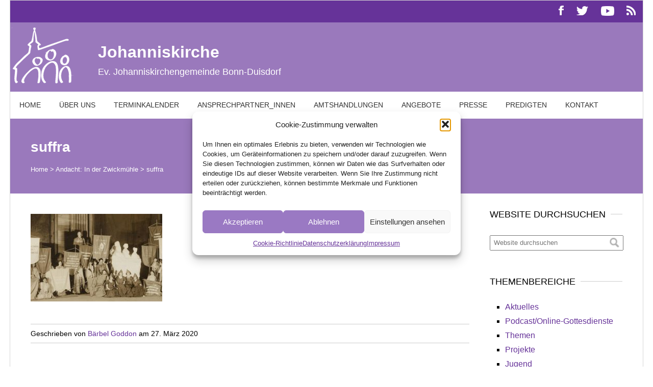

--- FILE ---
content_type: text/html; charset=UTF-8
request_url: https://www.johanniskirche.de/andacht-in-der-zwickmuehle/suffra/
body_size: 15200
content:
<!DOCTYPE html>
<html lang="de">
<head>
<meta charset="utf-8" />
<title>suffra - Ev. Johanniskirche Bonn-Duisdorf</title>
<meta name="viewport" content="width=device-width, minimum-scale=1.0, maximum-scale=1.0" />
<!--[if lt IE 9]>
<script src="https://www.johanniskirche.de/wp-content/themes/johanniskirche/js/ie8-html5.js"></script>
<script> noCycle = true; </script>
<![endif]-->
<meta name='robots' content='index, follow, max-image-preview:large, max-snippet:-1, max-video-preview:-1' />

	<!-- This site is optimized with the Yoast SEO plugin v26.7 - https://yoast.com/wordpress/plugins/seo/ -->
	<link rel="canonical" href="https://www.johanniskirche.de/andacht-in-der-zwickmuehle/suffra/" />
	<meta property="og:locale" content="de_DE" />
	<meta property="og:type" content="article" />
	<meta property="og:title" content="suffra - Ev. Johanniskirche Bonn-Duisdorf" />
	<meta property="og:url" content="https://www.johanniskirche.de/andacht-in-der-zwickmuehle/suffra/" />
	<meta property="og:site_name" content="Ev. Johanniskirche Bonn-Duisdorf" />
	<meta property="og:image" content="https://www.johanniskirche.de/andacht-in-der-zwickmuehle/suffra" />
	<meta property="og:image:width" content="300" />
	<meta property="og:image:height" content="200" />
	<meta property="og:image:type" content="image/jpeg" />
	<script type="application/ld+json" class="yoast-schema-graph">{"@context":"https://schema.org","@graph":[{"@type":"WebPage","@id":"https://www.johanniskirche.de/andacht-in-der-zwickmuehle/suffra/","url":"https://www.johanniskirche.de/andacht-in-der-zwickmuehle/suffra/","name":"suffra - Ev. Johanniskirche Bonn-Duisdorf","isPartOf":{"@id":"https://www.johanniskirche.de/#website"},"primaryImageOfPage":{"@id":"https://www.johanniskirche.de/andacht-in-der-zwickmuehle/suffra/#primaryimage"},"image":{"@id":"https://www.johanniskirche.de/andacht-in-der-zwickmuehle/suffra/#primaryimage"},"thumbnailUrl":"https://www.johanniskirche.de/wp-content/uploads/2020/03/suffra.jpg","datePublished":"2020-03-27T12:28:20+00:00","breadcrumb":{"@id":"https://www.johanniskirche.de/andacht-in-der-zwickmuehle/suffra/#breadcrumb"},"inLanguage":"de","potentialAction":[{"@type":"ReadAction","target":["https://www.johanniskirche.de/andacht-in-der-zwickmuehle/suffra/"]}]},{"@type":"ImageObject","inLanguage":"de","@id":"https://www.johanniskirche.de/andacht-in-der-zwickmuehle/suffra/#primaryimage","url":"https://www.johanniskirche.de/wp-content/uploads/2020/03/suffra.jpg","contentUrl":"https://www.johanniskirche.de/wp-content/uploads/2020/03/suffra.jpg","width":300,"height":200},{"@type":"BreadcrumbList","@id":"https://www.johanniskirche.de/andacht-in-der-zwickmuehle/suffra/#breadcrumb","itemListElement":[{"@type":"ListItem","position":1,"name":"Home","item":"https://www.johanniskirche.de/"},{"@type":"ListItem","position":2,"name":"Andacht: In der Zwickmühle","item":"https://www.johanniskirche.de/andacht-in-der-zwickmuehle/"},{"@type":"ListItem","position":3,"name":"suffra"}]},{"@type":"WebSite","@id":"https://www.johanniskirche.de/#website","url":"https://www.johanniskirche.de/","name":"Ev. Johanniskirche Bonn-Duisdorf","description":"Ev. Johanniskirchengemeinde Bonn-Duisdorf","potentialAction":[{"@type":"SearchAction","target":{"@type":"EntryPoint","urlTemplate":"https://www.johanniskirche.de/?s={search_term_string}"},"query-input":{"@type":"PropertyValueSpecification","valueRequired":true,"valueName":"search_term_string"}}],"inLanguage":"de"}]}</script>
	<!-- / Yoast SEO plugin. -->


<link rel='dns-prefetch' href='//stats.wp.com' />
<link rel='dns-prefetch' href='//v0.wordpress.com' />
<link rel="alternate" type="application/rss+xml" title="Ev.  Johanniskirche Bonn-Duisdorf &raquo; suffra-Kommentar-Feed" href="https://www.johanniskirche.de/andacht-in-der-zwickmuehle/suffra/feed/" />
<link rel="alternate" title="oEmbed (JSON)" type="application/json+oembed" href="https://www.johanniskirche.de/wp-json/oembed/1.0/embed?url=https%3A%2F%2Fwww.johanniskirche.de%2Fandacht-in-der-zwickmuehle%2Fsuffra%2F" />
<link rel="alternate" title="oEmbed (XML)" type="text/xml+oembed" href="https://www.johanniskirche.de/wp-json/oembed/1.0/embed?url=https%3A%2F%2Fwww.johanniskirche.de%2Fandacht-in-der-zwickmuehle%2Fsuffra%2F&#038;format=xml" />
<style id='wp-img-auto-sizes-contain-inline-css' type='text/css'>
img:is([sizes=auto i],[sizes^="auto," i]){contain-intrinsic-size:3000px 1500px}
/*# sourceURL=wp-img-auto-sizes-contain-inline-css */
</style>
<style id='wp-emoji-styles-inline-css' type='text/css'>

	img.wp-smiley, img.emoji {
		display: inline !important;
		border: none !important;
		box-shadow: none !important;
		height: 1em !important;
		width: 1em !important;
		margin: 0 0.07em !important;
		vertical-align: -0.1em !important;
		background: none !important;
		padding: 0 !important;
	}
/*# sourceURL=wp-emoji-styles-inline-css */
</style>
<style id='wp-block-library-inline-css' type='text/css'>
:root{--wp-block-synced-color:#7a00df;--wp-block-synced-color--rgb:122,0,223;--wp-bound-block-color:var(--wp-block-synced-color);--wp-editor-canvas-background:#ddd;--wp-admin-theme-color:#007cba;--wp-admin-theme-color--rgb:0,124,186;--wp-admin-theme-color-darker-10:#006ba1;--wp-admin-theme-color-darker-10--rgb:0,107,160.5;--wp-admin-theme-color-darker-20:#005a87;--wp-admin-theme-color-darker-20--rgb:0,90,135;--wp-admin-border-width-focus:2px}@media (min-resolution:192dpi){:root{--wp-admin-border-width-focus:1.5px}}.wp-element-button{cursor:pointer}:root .has-very-light-gray-background-color{background-color:#eee}:root .has-very-dark-gray-background-color{background-color:#313131}:root .has-very-light-gray-color{color:#eee}:root .has-very-dark-gray-color{color:#313131}:root .has-vivid-green-cyan-to-vivid-cyan-blue-gradient-background{background:linear-gradient(135deg,#00d084,#0693e3)}:root .has-purple-crush-gradient-background{background:linear-gradient(135deg,#34e2e4,#4721fb 50%,#ab1dfe)}:root .has-hazy-dawn-gradient-background{background:linear-gradient(135deg,#faaca8,#dad0ec)}:root .has-subdued-olive-gradient-background{background:linear-gradient(135deg,#fafae1,#67a671)}:root .has-atomic-cream-gradient-background{background:linear-gradient(135deg,#fdd79a,#004a59)}:root .has-nightshade-gradient-background{background:linear-gradient(135deg,#330968,#31cdcf)}:root .has-midnight-gradient-background{background:linear-gradient(135deg,#020381,#2874fc)}:root{--wp--preset--font-size--normal:16px;--wp--preset--font-size--huge:42px}.has-regular-font-size{font-size:1em}.has-larger-font-size{font-size:2.625em}.has-normal-font-size{font-size:var(--wp--preset--font-size--normal)}.has-huge-font-size{font-size:var(--wp--preset--font-size--huge)}.has-text-align-center{text-align:center}.has-text-align-left{text-align:left}.has-text-align-right{text-align:right}.has-fit-text{white-space:nowrap!important}#end-resizable-editor-section{display:none}.aligncenter{clear:both}.items-justified-left{justify-content:flex-start}.items-justified-center{justify-content:center}.items-justified-right{justify-content:flex-end}.items-justified-space-between{justify-content:space-between}.screen-reader-text{border:0;clip-path:inset(50%);height:1px;margin:-1px;overflow:hidden;padding:0;position:absolute;width:1px;word-wrap:normal!important}.screen-reader-text:focus{background-color:#ddd;clip-path:none;color:#444;display:block;font-size:1em;height:auto;left:5px;line-height:normal;padding:15px 23px 14px;text-decoration:none;top:5px;width:auto;z-index:100000}html :where(.has-border-color){border-style:solid}html :where([style*=border-top-color]){border-top-style:solid}html :where([style*=border-right-color]){border-right-style:solid}html :where([style*=border-bottom-color]){border-bottom-style:solid}html :where([style*=border-left-color]){border-left-style:solid}html :where([style*=border-width]){border-style:solid}html :where([style*=border-top-width]){border-top-style:solid}html :where([style*=border-right-width]){border-right-style:solid}html :where([style*=border-bottom-width]){border-bottom-style:solid}html :where([style*=border-left-width]){border-left-style:solid}html :where(img[class*=wp-image-]){height:auto;max-width:100%}:where(figure){margin:0 0 1em}html :where(.is-position-sticky){--wp-admin--admin-bar--position-offset:var(--wp-admin--admin-bar--height,0px)}@media screen and (max-width:600px){html :where(.is-position-sticky){--wp-admin--admin-bar--position-offset:0px}}

/*# sourceURL=wp-block-library-inline-css */
</style><style id='global-styles-inline-css' type='text/css'>
:root{--wp--preset--aspect-ratio--square: 1;--wp--preset--aspect-ratio--4-3: 4/3;--wp--preset--aspect-ratio--3-4: 3/4;--wp--preset--aspect-ratio--3-2: 3/2;--wp--preset--aspect-ratio--2-3: 2/3;--wp--preset--aspect-ratio--16-9: 16/9;--wp--preset--aspect-ratio--9-16: 9/16;--wp--preset--color--black: #000000;--wp--preset--color--cyan-bluish-gray: #abb8c3;--wp--preset--color--white: #ffffff;--wp--preset--color--pale-pink: #f78da7;--wp--preset--color--vivid-red: #cf2e2e;--wp--preset--color--luminous-vivid-orange: #ff6900;--wp--preset--color--luminous-vivid-amber: #fcb900;--wp--preset--color--light-green-cyan: #7bdcb5;--wp--preset--color--vivid-green-cyan: #00d084;--wp--preset--color--pale-cyan-blue: #8ed1fc;--wp--preset--color--vivid-cyan-blue: #0693e3;--wp--preset--color--vivid-purple: #9b51e0;--wp--preset--gradient--vivid-cyan-blue-to-vivid-purple: linear-gradient(135deg,rgb(6,147,227) 0%,rgb(155,81,224) 100%);--wp--preset--gradient--light-green-cyan-to-vivid-green-cyan: linear-gradient(135deg,rgb(122,220,180) 0%,rgb(0,208,130) 100%);--wp--preset--gradient--luminous-vivid-amber-to-luminous-vivid-orange: linear-gradient(135deg,rgb(252,185,0) 0%,rgb(255,105,0) 100%);--wp--preset--gradient--luminous-vivid-orange-to-vivid-red: linear-gradient(135deg,rgb(255,105,0) 0%,rgb(207,46,46) 100%);--wp--preset--gradient--very-light-gray-to-cyan-bluish-gray: linear-gradient(135deg,rgb(238,238,238) 0%,rgb(169,184,195) 100%);--wp--preset--gradient--cool-to-warm-spectrum: linear-gradient(135deg,rgb(74,234,220) 0%,rgb(151,120,209) 20%,rgb(207,42,186) 40%,rgb(238,44,130) 60%,rgb(251,105,98) 80%,rgb(254,248,76) 100%);--wp--preset--gradient--blush-light-purple: linear-gradient(135deg,rgb(255,206,236) 0%,rgb(152,150,240) 100%);--wp--preset--gradient--blush-bordeaux: linear-gradient(135deg,rgb(254,205,165) 0%,rgb(254,45,45) 50%,rgb(107,0,62) 100%);--wp--preset--gradient--luminous-dusk: linear-gradient(135deg,rgb(255,203,112) 0%,rgb(199,81,192) 50%,rgb(65,88,208) 100%);--wp--preset--gradient--pale-ocean: linear-gradient(135deg,rgb(255,245,203) 0%,rgb(182,227,212) 50%,rgb(51,167,181) 100%);--wp--preset--gradient--electric-grass: linear-gradient(135deg,rgb(202,248,128) 0%,rgb(113,206,126) 100%);--wp--preset--gradient--midnight: linear-gradient(135deg,rgb(2,3,129) 0%,rgb(40,116,252) 100%);--wp--preset--font-size--small: 13px;--wp--preset--font-size--medium: 20px;--wp--preset--font-size--large: 36px;--wp--preset--font-size--x-large: 42px;--wp--preset--spacing--20: 0.44rem;--wp--preset--spacing--30: 0.67rem;--wp--preset--spacing--40: 1rem;--wp--preset--spacing--50: 1.5rem;--wp--preset--spacing--60: 2.25rem;--wp--preset--spacing--70: 3.38rem;--wp--preset--spacing--80: 5.06rem;--wp--preset--shadow--natural: 6px 6px 9px rgba(0, 0, 0, 0.2);--wp--preset--shadow--deep: 12px 12px 50px rgba(0, 0, 0, 0.4);--wp--preset--shadow--sharp: 6px 6px 0px rgba(0, 0, 0, 0.2);--wp--preset--shadow--outlined: 6px 6px 0px -3px rgb(255, 255, 255), 6px 6px rgb(0, 0, 0);--wp--preset--shadow--crisp: 6px 6px 0px rgb(0, 0, 0);}:where(.is-layout-flex){gap: 0.5em;}:where(.is-layout-grid){gap: 0.5em;}body .is-layout-flex{display: flex;}.is-layout-flex{flex-wrap: wrap;align-items: center;}.is-layout-flex > :is(*, div){margin: 0;}body .is-layout-grid{display: grid;}.is-layout-grid > :is(*, div){margin: 0;}:where(.wp-block-columns.is-layout-flex){gap: 2em;}:where(.wp-block-columns.is-layout-grid){gap: 2em;}:where(.wp-block-post-template.is-layout-flex){gap: 1.25em;}:where(.wp-block-post-template.is-layout-grid){gap: 1.25em;}.has-black-color{color: var(--wp--preset--color--black) !important;}.has-cyan-bluish-gray-color{color: var(--wp--preset--color--cyan-bluish-gray) !important;}.has-white-color{color: var(--wp--preset--color--white) !important;}.has-pale-pink-color{color: var(--wp--preset--color--pale-pink) !important;}.has-vivid-red-color{color: var(--wp--preset--color--vivid-red) !important;}.has-luminous-vivid-orange-color{color: var(--wp--preset--color--luminous-vivid-orange) !important;}.has-luminous-vivid-amber-color{color: var(--wp--preset--color--luminous-vivid-amber) !important;}.has-light-green-cyan-color{color: var(--wp--preset--color--light-green-cyan) !important;}.has-vivid-green-cyan-color{color: var(--wp--preset--color--vivid-green-cyan) !important;}.has-pale-cyan-blue-color{color: var(--wp--preset--color--pale-cyan-blue) !important;}.has-vivid-cyan-blue-color{color: var(--wp--preset--color--vivid-cyan-blue) !important;}.has-vivid-purple-color{color: var(--wp--preset--color--vivid-purple) !important;}.has-black-background-color{background-color: var(--wp--preset--color--black) !important;}.has-cyan-bluish-gray-background-color{background-color: var(--wp--preset--color--cyan-bluish-gray) !important;}.has-white-background-color{background-color: var(--wp--preset--color--white) !important;}.has-pale-pink-background-color{background-color: var(--wp--preset--color--pale-pink) !important;}.has-vivid-red-background-color{background-color: var(--wp--preset--color--vivid-red) !important;}.has-luminous-vivid-orange-background-color{background-color: var(--wp--preset--color--luminous-vivid-orange) !important;}.has-luminous-vivid-amber-background-color{background-color: var(--wp--preset--color--luminous-vivid-amber) !important;}.has-light-green-cyan-background-color{background-color: var(--wp--preset--color--light-green-cyan) !important;}.has-vivid-green-cyan-background-color{background-color: var(--wp--preset--color--vivid-green-cyan) !important;}.has-pale-cyan-blue-background-color{background-color: var(--wp--preset--color--pale-cyan-blue) !important;}.has-vivid-cyan-blue-background-color{background-color: var(--wp--preset--color--vivid-cyan-blue) !important;}.has-vivid-purple-background-color{background-color: var(--wp--preset--color--vivid-purple) !important;}.has-black-border-color{border-color: var(--wp--preset--color--black) !important;}.has-cyan-bluish-gray-border-color{border-color: var(--wp--preset--color--cyan-bluish-gray) !important;}.has-white-border-color{border-color: var(--wp--preset--color--white) !important;}.has-pale-pink-border-color{border-color: var(--wp--preset--color--pale-pink) !important;}.has-vivid-red-border-color{border-color: var(--wp--preset--color--vivid-red) !important;}.has-luminous-vivid-orange-border-color{border-color: var(--wp--preset--color--luminous-vivid-orange) !important;}.has-luminous-vivid-amber-border-color{border-color: var(--wp--preset--color--luminous-vivid-amber) !important;}.has-light-green-cyan-border-color{border-color: var(--wp--preset--color--light-green-cyan) !important;}.has-vivid-green-cyan-border-color{border-color: var(--wp--preset--color--vivid-green-cyan) !important;}.has-pale-cyan-blue-border-color{border-color: var(--wp--preset--color--pale-cyan-blue) !important;}.has-vivid-cyan-blue-border-color{border-color: var(--wp--preset--color--vivid-cyan-blue) !important;}.has-vivid-purple-border-color{border-color: var(--wp--preset--color--vivid-purple) !important;}.has-vivid-cyan-blue-to-vivid-purple-gradient-background{background: var(--wp--preset--gradient--vivid-cyan-blue-to-vivid-purple) !important;}.has-light-green-cyan-to-vivid-green-cyan-gradient-background{background: var(--wp--preset--gradient--light-green-cyan-to-vivid-green-cyan) !important;}.has-luminous-vivid-amber-to-luminous-vivid-orange-gradient-background{background: var(--wp--preset--gradient--luminous-vivid-amber-to-luminous-vivid-orange) !important;}.has-luminous-vivid-orange-to-vivid-red-gradient-background{background: var(--wp--preset--gradient--luminous-vivid-orange-to-vivid-red) !important;}.has-very-light-gray-to-cyan-bluish-gray-gradient-background{background: var(--wp--preset--gradient--very-light-gray-to-cyan-bluish-gray) !important;}.has-cool-to-warm-spectrum-gradient-background{background: var(--wp--preset--gradient--cool-to-warm-spectrum) !important;}.has-blush-light-purple-gradient-background{background: var(--wp--preset--gradient--blush-light-purple) !important;}.has-blush-bordeaux-gradient-background{background: var(--wp--preset--gradient--blush-bordeaux) !important;}.has-luminous-dusk-gradient-background{background: var(--wp--preset--gradient--luminous-dusk) !important;}.has-pale-ocean-gradient-background{background: var(--wp--preset--gradient--pale-ocean) !important;}.has-electric-grass-gradient-background{background: var(--wp--preset--gradient--electric-grass) !important;}.has-midnight-gradient-background{background: var(--wp--preset--gradient--midnight) !important;}.has-small-font-size{font-size: var(--wp--preset--font-size--small) !important;}.has-medium-font-size{font-size: var(--wp--preset--font-size--medium) !important;}.has-large-font-size{font-size: var(--wp--preset--font-size--large) !important;}.has-x-large-font-size{font-size: var(--wp--preset--font-size--x-large) !important;}
/*# sourceURL=global-styles-inline-css */
</style>

<style id='classic-theme-styles-inline-css' type='text/css'>
/*! This file is auto-generated */
.wp-block-button__link{color:#fff;background-color:#32373c;border-radius:9999px;box-shadow:none;text-decoration:none;padding:calc(.667em + 2px) calc(1.333em + 2px);font-size:1.125em}.wp-block-file__button{background:#32373c;color:#fff;text-decoration:none}
/*# sourceURL=/wp-includes/css/classic-themes.min.css */
</style>
<link rel='stylesheet' id='contact-form-7-css' href='https://www.johanniskirche.de/wp-content/plugins/contact-form-7/includes/css/styles.css?ver=6.1.4' type='text/css' media='all' />
<link rel='stylesheet' id='cmplz-general-css' href='https://www.johanniskirche.de/wp-content/plugins/complianz-gdpr/assets/css/cookieblocker.min.css?ver=1765904158' type='text/css' media='all' />
<link rel='stylesheet' id='tablepress-default-css' href='https://www.johanniskirche.de/wp-content/plugins/tablepress/css/build/default.css?ver=3.2.6' type='text/css' media='all' />
<link rel='stylesheet' id='HHL_StyleSheets-css' href='https://www.johanniskirche.de/wp-content/plugins/herrnhuter-losung-widget-master/css/styles.css?ver=6.9' type='text/css' media='all' />
<script type="text/javascript" src="https://www.johanniskirche.de/wp-includes/js/jquery/jquery.min.js?ver=3.7.1" id="jquery-core-js"></script>
<script type="text/javascript" src="https://www.johanniskirche.de/wp-includes/js/jquery/jquery-migrate.min.js?ver=3.4.1" id="jquery-migrate-js"></script>
<link rel="https://api.w.org/" href="https://www.johanniskirche.de/wp-json/" /><link rel="alternate" title="JSON" type="application/json" href="https://www.johanniskirche.de/wp-json/wp/v2/media/3693" /><link rel="EditURI" type="application/rsd+xml" title="RSD" href="https://www.johanniskirche.de/xmlrpc.php?rsd" />
<meta name="generator" content="WordPress 6.9" />
<link rel='shortlink' href='https://wp.me/a5QUuR-Xz' />
	<style>img#wpstats{display:none}</style>
					<style>.cmplz-hidden {
					display: none !important;
				}</style>		<style type="text/css" id="wp-custom-css">
			/*
Benutzerdefinierten CSS!
*/
#copyright {
	float: left;
	font-size: 12px;
	margin-bottom: 0;
}

#copyright a {
	color: #fff;
	text-decoration: none;
}

#copyright a:hover {
	color: #fff;
	text-decoration: underline;
}

#sidebar a {
	color: #663399;
	text-decoration: none;
}

#content h4 {
	color: #639;
	font-size: 18px;
	font-weight: normal;
	margin-bottom: 10px;
}

.tablepress tfoot th, .tablepress thead th {
	background-color: #CFB9DA;
	font-weight: 500;
	vertical-align: middle;
}


.tablepress td, .tablepress th {
	float: none !important;
	font-size: 13px;
	padding: 8px;
	text-align: left;
}

#content article ol {
	list-style-position: none;
	list-style-type: decimal;
}

#content .teaser h4 {
	font-size: 16px;
	letter-spacing: 0;
	margin-bottom: 15px;
}

#content article ul ul {
	list-style-type: circle;
	padding: 5px 0 5px 30px;
}

li span::before {
	color: #639;
	/*font-family: "ElegantIcons";*/
	font-size: 18px;
	margin-right: 10px;
	vertical-align: middle;
}

.wp-caption-text {
	font-size: 12px;
	font-style: italic;
	line-height: 1.5;
	padding: 10px 5px 5px 0;
}

/*
Beginn Gemeindebrief!
*/
div.gemeindebrief {
	overflow: auto;
}

div.gemeindebrief > div {
	border: 1px solid #ccc;
	float: left;
	height: 300px;
	margin-bottom: 20px;
	margin-left: 40px;
	width: 258px;
}

div.gemeindebrief .image {
	background-color: #ccc;
	border-bottom: 1px solid #ccc;
	height: 258px;
	width: 258px;
}

div.gemeindebrief .text {
	font-size: 13px;
	padding: 10px;
}

@media (min-width:940px) {
	div.gemeindebrief > div:first-child {
		margin-left: 0;
	}
}

@media (min-width:600px) and (max-width:939px) {
	div.gemeindebrief > div:nth-child(2n-1) {
		margin-left: 0;
	}
}

@media (max-width:599px) {
	div.gemeindebrief > div {
		margin-left: 0;
	}
}

/*
Ende Gemeindebrief!
*/
@media (min-width:1240px) {
	#caldera_form_1 {
		width: 845px;
	}
}

@media (min-width:940px) and (max-width:1239px) {
	#caldera_form_1 {
		width: 845px;
	}
}
	
@media (min-width:600px) {
	#caldera_form_1 {
		width: 550px;
	}
}
	
@media (max-width:599px) {
	#caldera_form_1 {
		width: 250px;
	}
}

.table-oefh td {
	font-size: 16px;
}
.table-oefh tbody td {
	border-top: none;
}
.table-oefh tbody td:first-child {
	border-top: none;
	width: 192px;
}

/* contact form 7 */

.wpcf7-form input {
	padding: 0.3em 0.6em;
	max-width: calc(100% - 2em);
}
.wpcf7-form textarea {
	padding: 0.3em 0.6em;
	width: 40em;
	max-width: calc(100% - 2em);
}

/* Termine */

body #content article {
	overflow-x: hidden;
}
		</style>
		<link rel="stylesheet" href="https://www.johanniskirche.de/wp-content/themes/johanniskirche/style.css?v=2" />
<link rel="stylesheet" href="https://www.johanniskirche.de/wp-content/themes/johanniskirche/css/font-style.css" />
<script src="https://www.johanniskirche.de/wp-content/themes/johanniskirche/js/main.js"></script>
<link rel="stylesheet" href="https://www.johanniskirche.de/wp-content/themes/johanniskirche/css/single.css" />
<link rel="apple-touch-icon" sizes="57x57" href="/apple-touch-icon-57x57.png">
<link rel="apple-touch-icon" sizes="60x60" href="/apple-touch-icon-60x60.png">
<link rel="apple-touch-icon" sizes="72x72" href="/apple-touch-icon-72x72.png">
<link rel="apple-touch-icon" sizes="76x76" href="/apple-touch-icon-76x76.png">
<link rel="apple-touch-icon" sizes="114x114" href="/apple-touch-icon-114x114.png">
<link rel="apple-touch-icon" sizes="120x120" href="/apple-touch-icon-120x120.png">
<link rel="apple-touch-icon" sizes="144x144" href="/apple-touch-icon-144x144.png">
<link rel="apple-touch-icon" sizes="152x152" href="/apple-touch-icon-152x152.png">
<link rel="apple-touch-icon" sizes="180x180" href="/apple-touch-icon-180x180.png">
<link rel="icon" type="image/png" href="/favicon-32x32.png" sizes="32x32">
<link rel="icon" type="image/png" href="/android-chrome-192x192.png" sizes="192x192">
<link rel="icon" type="image/png" href="/favicon-96x96.png" sizes="96x96">
<link rel="icon" type="image/png" href="/favicon-16x16.png" sizes="16x16">
<link rel="manifest" href="/manifest.json">
<meta name="msapplication-TileColor" content="#da532c">
<meta name="msapplication-TileImage" content="/mstile-144x144.png">
<meta name="theme-color" content="#ffffff">
<link rel='stylesheet' id='mailpoet_public-css' href='https://www.johanniskirche.de/wp-content/plugins/mailpoet/assets/dist/css/mailpoet-public.b1f0906e.css?ver=6.9' type='text/css' media='all' />
</head>
<body>
<div id="wrapper">
    <header>
    <div id="header-top">
        <div id="social-media">
            <a title="Johanniskirche auf Facebook" href="https://www.facebook.com/Johanniskirche"><img src="https://www.johanniskirche.de/wp-content/themes/johanniskirche/images/facebook.png" alt="Facebook" /></a>
            <a title="Johanniskirche bei Twitter" href="https://twitter.com/Joki_Bonn"><img src="https://www.johanniskirche.de/wp-content/themes/johanniskirche/images/twitter.png" alt="Twitter" /></a>
            <a title="Johanniskirche bei Youtube" href="https://www.youtube.com/channel/UCVVkRfUMrESg9U2PyT5bt2w"><img src="https://www.johanniskirche.de/wp-content/themes/johanniskirche/images/google-plus.png" alt="Youtube" /></a>
		  <a title="RSS Feed der Johanniskirche" href="/feed/"><img src="https://www.johanniskirche.de/wp-content/themes/johanniskirche/images/rss.png" alt="RSS" /></a>
        </div>
    </div>
    <div id="header-main">
        <div id="logo">
		  <a title="Johanniskirche" href="https://johanniskirche.de/"><img src="https://www.johanniskirche.de/wp-content/themes/johanniskirche/images/logo.png" alt="Johanniskirche" /></a>
        </div>
        <div id="title">
        <h1>Johanniskirche</h1>
        <h2>Ev. Johanniskirchengemeinde Bonn-Duisdorf</h2>
        </div>
        <!-- <div id="donate">
            <a href="#">Online Spende</a>
        </div> -->
    </div>
    <nav id="top-menu">
        <div id="toggle-top-menu">
            <span>Menü</span>
            <img src="https://www.johanniskirche.de/wp-content/themes/johanniskirche/images/menu-closed.png" alt="" />
        </div>
        <div class="menu-top-menu-container"><ul id="menu-top-menu" class="menu"><li id="menu-item-261" class="menu-item menu-item-type-custom menu-item-object-custom menu-item-261"><a href="/">Home</a></li>
<li id="menu-item-695" class="menu-item menu-item-type-custom menu-item-object-custom menu-item-has-children menu-item-695"><a href="#">Über uns</a>
<ul class="sub-menu">
	<li id="menu-item-44" class="menu-item menu-item-type-post_type menu-item-object-page menu-item-44"><a href="https://www.johanniskirche.de/geschichte-der-johanniskirche/">Geschichte der Johanniskirche</a></li>
	<li id="menu-item-302" class="menu-item menu-item-type-custom menu-item-object-custom menu-item-has-children menu-item-302"><a href="#">Fördervereine</a>
	<ul class="sub-menu">
		<li id="menu-item-304" class="menu-item menu-item-type-post_type menu-item-object-page menu-item-304"><a href="https://www.johanniskirche.de/joki-foerderverein/">Joki-Förderverein</a></li>
		<li id="menu-item-303" class="menu-item menu-item-type-post_type menu-item-object-page menu-item-303"><a href="https://www.johanniskirche.de/kirchbauverein-evangelische-johanniskirche-bonn-duisdorf-e-v/">Kirchbauverein</a></li>
	</ul>
</li>
	<li id="menu-item-51" class="menu-item menu-item-type-post_type menu-item-object-page menu-item-51"><a href="https://www.johanniskirche.de/haushalt/">Haushalt</a></li>
</ul>
</li>
<li id="menu-item-56" class="menu-item menu-item-type-custom menu-item-object-custom menu-item-has-children menu-item-56"><a href="#">Terminkalender</a>
<ul class="sub-menu">
	<li id="menu-item-57" class="menu-item menu-item-type-post_type menu-item-object-page menu-item-57"><a href="https://www.johanniskirche.de/alle-termine/">Alle Termine</a></li>
	<li id="menu-item-75" class="menu-item menu-item-type-post_type menu-item-object-page menu-item-75"><a href="https://www.johanniskirche.de/gottesdienste/">Gottesdienste</a></li>
	<li id="menu-item-74" class="menu-item menu-item-type-post_type menu-item-object-page menu-item-74"><a href="https://www.johanniskirche.de/gruppen-und-kreise/">Gruppen und Kreise</a></li>
	<li id="menu-item-73" class="menu-item menu-item-type-post_type menu-item-object-page menu-item-73"><a href="https://www.johanniskirche.de/konzerte-theater-musik/">Konzerte, Theater, Musik</a></li>
	<li id="menu-item-71" class="menu-item menu-item-type-post_type menu-item-object-page menu-item-71"><a href="https://www.johanniskirche.de/ausstellungen-kunst/">Ausstellungen, Kunst</a></li>
	<li id="menu-item-70" class="menu-item menu-item-type-post_type menu-item-object-page menu-item-70"><a href="https://www.johanniskirche.de/feste-und-feiern/">Feste und Feiern</a></li>
	<li id="menu-item-72" class="menu-item menu-item-type-post_type menu-item-object-page menu-item-72"><a href="https://www.johanniskirche.de/vortraege/">Vorträge</a></li>
</ul>
</li>
<li id="menu-item-79" class="menu-item menu-item-type-custom menu-item-object-custom menu-item-has-children menu-item-79"><a href="#">Ansprechpartner_innen</a>
<ul class="sub-menu">
	<li id="menu-item-85" class="menu-item menu-item-type-post_type menu-item-object-page menu-item-85"><a href="https://www.johanniskirche.de/gemeinde/">Gemeinde</a></li>
	<li id="menu-item-84" class="menu-item menu-item-type-post_type menu-item-object-page menu-item-84"><a href="https://www.johanniskirche.de/presbyterium/">Presbyterium</a></li>
	<li id="menu-item-83" class="menu-item menu-item-type-post_type menu-item-object-page menu-item-83"><a href="https://www.johanniskirche.de/schnelle-hilfen/">Schnelle Hilfen</a></li>
</ul>
</li>
<li id="menu-item-86" class="menu-item menu-item-type-custom menu-item-object-custom menu-item-has-children menu-item-86"><a href="#">Amtshandlungen</a>
<ul class="sub-menu">
	<li id="menu-item-101" class="menu-item menu-item-type-post_type menu-item-object-page menu-item-101"><a href="https://www.johanniskirche.de/taufe/">Taufe</a></li>
	<li id="menu-item-100" class="menu-item menu-item-type-post_type menu-item-object-page menu-item-100"><a href="https://www.johanniskirche.de/trauung/">Trauung</a></li>
	<li id="menu-item-98" class="menu-item menu-item-type-post_type menu-item-object-page menu-item-98"><a href="https://www.johanniskirche.de/konfirmation/">Konfirmation</a></li>
	<li id="menu-item-99" class="menu-item menu-item-type-post_type menu-item-object-page menu-item-99"><a href="https://www.johanniskirche.de/bestattung/">Bestattung</a></li>
</ul>
</li>
<li id="menu-item-87" class="menu-item menu-item-type-custom menu-item-object-custom menu-item-has-children menu-item-87"><a href="#">Angebote</a>
<ul class="sub-menu">
	<li id="menu-item-110" class="menu-item menu-item-type-post_type menu-item-object-page menu-item-110"><a href="https://www.johanniskirche.de/gruppen-und-kreise-2/">Gruppen und Kreise</a></li>
	<li id="menu-item-111" class="menu-item menu-item-type-post_type menu-item-object-page menu-item-111"><a href="https://www.johanniskirche.de/kirchenmusik/">Kirchenmusik</a></li>
	<li id="menu-item-113" class="menu-item menu-item-type-post_type menu-item-object-page menu-item-113"><a href="https://www.johanniskirche.de/joki-familienhaus/">Joki-Familienhaus</a></li>
	<li id="menu-item-112" class="menu-item menu-item-type-post_type menu-item-object-page menu-item-112"><a href="https://www.johanniskirche.de/jugend/" title="Jugend / Konfirmand_innen">Jugend</a></li>
	<li id="menu-item-682" class="menu-item menu-item-type-post_type menu-item-object-page menu-item-682"><a href="https://www.johanniskirche.de/evangelisch-werden/">Evangelisch werden</a></li>
</ul>
</li>
<li id="menu-item-88" class="menu-item menu-item-type-custom menu-item-object-custom menu-item-has-children menu-item-88"><a href="#">Presse</a>
<ul class="sub-menu">
	<li id="menu-item-131" class="menu-item menu-item-type-post_type menu-item-object-page menu-item-131"><a href="https://www.johanniskirche.de/pressemitteilungen/">Pressemitteilungen</a></li>
	<li id="menu-item-129" class="menu-item menu-item-type-post_type menu-item-object-page menu-item-129"><a href="https://www.johanniskirche.de/pressespiegel/">Pressespiegel</a></li>
</ul>
</li>
<li id="menu-item-89" class="menu-item menu-item-type-custom menu-item-object-custom menu-item-has-children menu-item-89"><a href="#">Predigten</a>
<ul class="sub-menu">
	<li id="menu-item-128" class="menu-item menu-item-type-post_type menu-item-object-page menu-item-128"><a href="https://www.johanniskirche.de/predigten/">Predigten</a></li>
	<li id="menu-item-127" class="menu-item menu-item-type-post_type menu-item-object-page menu-item-127"><a href="https://www.johanniskirche.de/predigt-und-kollektenplan/">Predigt- und Kollektenplan</a></li>
	<li id="menu-item-126" class="menu-item menu-item-type-post_type menu-item-object-page menu-item-126"><a href="https://www.johanniskirche.de/abendmahl/">Abendmahl</a></li>
</ul>
</li>
<li id="menu-item-21" class="menu-item menu-item-type-post_type menu-item-object-page menu-item-21"><a href="https://www.johanniskirche.de/kontakt/">Kontakt</a></li>
</ul></div>    </nav>
    </header>
    <div id="main">
        <header>
        <h1>suffra</h1>
        <p id="breadcrumbs"><span><span><a href="https://www.johanniskirche.de/">Home</a></span> &gt; <span><a href="https://www.johanniskirche.de/andacht-in-der-zwickmuehle/">Andacht: In der Zwickmühle</a></span> &gt; <span class="breadcrumb_last" aria-current="page">suffra</span></span></p>        </header>
        <div id="content">
                    <article>
                                <p class="attachment"><a href='https://www.johanniskirche.de/wp-content/uploads/2020/03/suffra.jpg'><img decoding="async" width="258" height="172" src="https://www.johanniskirche.de/wp-content/uploads/2020/03/suffra-258x172.jpg" class="attachment-medium size-medium" alt="" srcset="https://www.johanniskirche.de/wp-content/uploads/2020/03/suffra-258x172.jpg 258w, https://www.johanniskirche.de/wp-content/uploads/2020/03/suffra.jpg 300w" sizes="(max-width: 258px) 100vw, 258px" data-attachment-id="3693" data-permalink="https://www.johanniskirche.de/andacht-in-der-zwickmuehle/suffra/" data-orig-file="https://www.johanniskirche.de/wp-content/uploads/2020/03/suffra.jpg" data-orig-size="300,200" data-comments-opened="1" data-image-meta="{&quot;aperture&quot;:&quot;0&quot;,&quot;credit&quot;:&quot;&quot;,&quot;camera&quot;:&quot;&quot;,&quot;caption&quot;:&quot;&quot;,&quot;created_timestamp&quot;:&quot;0&quot;,&quot;copyright&quot;:&quot;&quot;,&quot;focal_length&quot;:&quot;0&quot;,&quot;iso&quot;:&quot;0&quot;,&quot;shutter_speed&quot;:&quot;0&quot;,&quot;title&quot;:&quot;&quot;,&quot;orientation&quot;:&quot;0&quot;}" data-image-title="suffra" data-image-description="" data-image-caption="" data-medium-file="https://www.johanniskirche.de/wp-content/uploads/2020/03/suffra-258x172.jpg" data-large-file="https://www.johanniskirche.de/wp-content/uploads/2020/03/suffra.jpg" /></a></p>
            </article>
            <p class="author-info">
Geschrieben von <a href="http://www.johanniskirche.de/" title="Website von Bärbel Goddon besuchen" rel="author external">Bärbel Goddon</a> am 27. März 2020</p>
<div id="comment-form">
	<div id="respond" class="comment-respond">
		<h3 id="reply-title" class="comment-reply-title">Einen Kommentar schreiben <small><a rel="nofollow" id="cancel-comment-reply-link" href="/andacht-in-der-zwickmuehle/suffra/#respond" style="display:none;">Antwort abbrechen</a></small></h3><p class="must-log-in">Sie müssen <a href="https://www.johanniskirche.de/wp-login.php?redirect_to=https%3A%2F%2Fwww.johanniskirche.de%2Fandacht-in-der-zwickmuehle%2Fsuffra%2F">angemeldet</a> sein, um einen Kommentar abzugeben.</p>	</div><!-- #respond -->
	</div>
<p id="no-comments">Keine Kommentare zum Thema</p>
 
                        </div><!-- #content -->
        <aside id="sidebar">
    <aside id="search-3" class="widget widget_search"><h3 class="widget-title">Website durchsuchen</h3><form action="/" method="get" id="search_form">
    <fieldset>
        <input type="text" name="s" id="search" value="" placeholder="Website durchsuchen" />
        <input type="image" alt="Search" src="https://www.johanniskirche.de/wp-content/themes/johanniskirche/images/loupe.png" />
    </fieldset>
</form>
</aside><aside id="custom_html-3" class="widget_text widget widget_custom_html"><h3 class="widget-title">Themenbereiche</h3><div class="textwidget custom-html-widget"><ul class="katmenue">
<li><a href="/category/aktuelles/">Aktuelles</a></li>
<!--<li><a href="/category/fastenfutter/">Fastenfutter</a></li> -->	
<!--<li><a href="/category/adventskalender/">Adventskalender</a></li> -->
<!--<li><a href="/category/corona-information/">Corona-Information</a></li>-->
<li><a href="/category/podcast/">Podcast/Online-Gottesdienste</a></li>
<li><a href="/category/themen/">Themen</a></li>
<li><a href="/projekte/">Projekte</a></li>
<li><a href="/category/jugend/">Jugend</a></li>
<li><a href="/category/gruener-hahn/">Grüner Hahn</a></li>
<li><a href="/category/kooperationsraum/">Kooperationsraum</a></li>
</ul></div></aside><aside id="losung-2" class="widget widget_losung"><h3 class="widget-title">Die Losung von heute</h3><!-- Losung Widget Version 1.7.5 --><p class="losung-text losung-losungstext">Kommt herzu, lasst uns dem HERRN frohlocken und jauchzen dem Hort unsres Heils!</p>
<p class="losung-versangabe">
	Psalm 95,1</p>
<p class="losung-text losung-lehrtext">Ja, alle Völker werden kommen und anbeten vor dir, denn deine Urteile sind offenbar geworden.</p>
<p class="losung-versangabe">
	Offenbarung 15,4</p>
		
		<!-- <p class="losung-copy">
		<a href="http://www.herrnhuter.de" target="_blank" title="Evangelische Br&uuml;der-Unit&auml;t">&copy; Evangelische Br&uuml;der-Unit&auml;t – Herrnhuter Br&uuml;dergemeine</a> <br>
		<a href="https://www.losungen.de" target="_blank" title="www.losungen.de">Weitere Informationen finden Sie hier</a>
		</p> -->
		
		</aside><aside id="media_image-4" class="widget widget_media_image"><h3 class="widget-title">Online Gottesdienste</h3><a href="https://www.youtube.com/channel/UCVVkRfUMrESg9U2PyT5bt2w"><img width="226" height="173" src="https://www.johanniskirche.de/wp-content/uploads/2020/12/Youtube_banner.png" class="image wp-image-4318  attachment-full size-full" alt="" style="max-width: 100%; height: auto;" decoding="async" loading="lazy" data-attachment-id="4318" data-permalink="https://www.johanniskirche.de/youtube_banner/" data-orig-file="https://www.johanniskirche.de/wp-content/uploads/2020/12/Youtube_banner.png" data-orig-size="226,173" data-comments-opened="0" data-image-meta="{&quot;aperture&quot;:&quot;0&quot;,&quot;credit&quot;:&quot;&quot;,&quot;camera&quot;:&quot;&quot;,&quot;caption&quot;:&quot;&quot;,&quot;created_timestamp&quot;:&quot;0&quot;,&quot;copyright&quot;:&quot;&quot;,&quot;focal_length&quot;:&quot;0&quot;,&quot;iso&quot;:&quot;0&quot;,&quot;shutter_speed&quot;:&quot;0&quot;,&quot;title&quot;:&quot;&quot;,&quot;orientation&quot;:&quot;0&quot;}" data-image-title="Youtube_banner" data-image-description="" data-image-caption="" data-medium-file="https://www.johanniskirche.de/wp-content/uploads/2020/12/Youtube_banner.png" data-large-file="https://www.johanniskirche.de/wp-content/uploads/2020/12/Youtube_banner.png" /></a></aside><aside id="media_image-2" class="widget widget_media_image"><h3 class="widget-title">Der grüne Hahn</h3><a href="https://www.johanniskirche.de/wir-haben-es-geschafft/"><img width="203" height="200" src="https://www.johanniskirche.de/wp-content/uploads/2020/12/dergrünehahn-203x200.jpg" class="image wp-image-4235  attachment-medium size-medium" alt="" style="max-width: 100%; height: auto;" decoding="async" loading="lazy" srcset="https://www.johanniskirche.de/wp-content/uploads/2020/12/dergrünehahn-203x200.jpg 203w, https://www.johanniskirche.de/wp-content/uploads/2020/12/dergrünehahn-45x45.jpg 45w, https://www.johanniskirche.de/wp-content/uploads/2020/12/dergrünehahn.jpg 226w" sizes="auto, (max-width: 203px) 100vw, 203px" data-attachment-id="4235" data-permalink="https://www.johanniskirche.de/dergruenehahn/" data-orig-file="https://www.johanniskirche.de/wp-content/uploads/2020/12/dergrünehahn.jpg" data-orig-size="226,223" data-comments-opened="0" data-image-meta="{&quot;aperture&quot;:&quot;0&quot;,&quot;credit&quot;:&quot;&quot;,&quot;camera&quot;:&quot;&quot;,&quot;caption&quot;:&quot;&quot;,&quot;created_timestamp&quot;:&quot;0&quot;,&quot;copyright&quot;:&quot;&quot;,&quot;focal_length&quot;:&quot;0&quot;,&quot;iso&quot;:&quot;0&quot;,&quot;shutter_speed&quot;:&quot;0&quot;,&quot;title&quot;:&quot;&quot;,&quot;orientation&quot;:&quot;0&quot;}" data-image-title="dergrünehahn" data-image-description="" data-image-caption="" data-medium-file="https://www.johanniskirche.de/wp-content/uploads/2020/12/dergrünehahn-203x200.jpg" data-large-file="https://www.johanniskirche.de/wp-content/uploads/2020/12/dergrünehahn.jpg" /></a></aside></aside>
    </div><!-- main -->
    <footer>
        <div id="footer-main">
                    <aside id="text-6" class="widget widget_text"><h3 class="widget-title">Kontakt</h3>			<div class="textwidget"><p>Evangelische Johanniskirchengemeinde Bonn-Duisdorf</p>
<p>ab 01.01.2026<br />
Ev. Kirchengemeinde im Bonner Westen<br />
Pfarrerin Dagmar Gruß<br />
Bahnhofstraße 65<br />
53123 Bonn<br />
Phone: +49 (228) 647293<br />
Fax : +49 (228) 647293<br />
Mail: d.gruss@bonn-evangelisch.de</p>
</div>
		</aside><aside id="custom_html-4" class="widget_text widget widget_custom_html"><h3 class="widget-title">Anfahrt</h3><div class="textwidget custom-html-widget"><div class="cmplz-placeholder-parent"><iframe data-placeholder-image="https://www.johanniskirche.de/wp-content/plugins/complianz-gdpr/assets/images/placeholders/google-maps-minimal-1280x920.jpg" data-category="marketing" data-service="google-maps" class="cmplz-placeholder-element cmplz-iframe cmplz-iframe-styles cmplz-no-video " data-cmplz-target="src" data-src-cmplz="https://www.google.com/maps/embed?pb=!1m14!1m8!1m3!1d2526.086520809906!2d7.0431479999999995!3d50.718334!3m2!1i1024!2i768!4f13.1!3m3!1m2!1s0x47bf1e00f846729b%3A0xbae611f4b18cbad4!2sEv.+Johanniskirchengemeinde+Bonn-Duisdorf+Joki-Jugendzentrum!5e0!3m2!1sde!2sde!4v1422386453345"  src="about:blank"  style="border:0" frameborder="0" height="180" width="240"></iframe></div></div></aside>      <aside id="mailpoet_form-2" class="widget widget_mailpoet_form">
  
      <h3 class="widget-title">Newsletter</h3>
  
  <div class="
    mailpoet_form_popup_overlay
      "></div>
  <div
    id="mailpoet_form_1"
    class="
      mailpoet_form
      mailpoet_form_widget
      mailpoet_form_position_
      mailpoet_form_animation_
    "
      >

    <style type="text/css">
     #mailpoet_form_1 .mailpoet_form {  }
#mailpoet_form_1 .mailpoet_spacer { margin: 0; height: 0 !important; }
#mailpoet_form_1 form { margin-bottom: 0; }
#mailpoet_form_1 p.mailpoet_form_paragraph { margin-bottom: 10px; }
#mailpoet_form_1 .mailpoet_column_with_background { padding: 10px; }
#mailpoet_form_1 .mailpoet_form_column:not(:first-child) { margin-left: 20px; }
#mailpoet_form_1 .mailpoet_paragraph { line-height: 20px; margin-bottom: 20px; }
#mailpoet_form_1 .mailpoet_segment_label, #mailpoet_form_1 .mailpoet_text_label, #mailpoet_form_1 .mailpoet_textarea_label, #mailpoet_form_1 .mailpoet_select_label, #mailpoet_form_1 .mailpoet_radio_label, #mailpoet_form_1 .mailpoet_checkbox_label, #mailpoet_form_1 .mailpoet_list_label, #mailpoet_form_1 .mailpoet_date_label { display: block; font-weight: normal; }
#mailpoet_form_1 .mailpoet_text, #mailpoet_form_1 .mailpoet_textarea, #mailpoet_form_1 .mailpoet_select, #mailpoet_form_1 .mailpoet_date_month, #mailpoet_form_1 .mailpoet_date_day, #mailpoet_form_1 .mailpoet_date_year, #mailpoet_form_1 .mailpoet_date { display: block; }
#mailpoet_form_1 .mailpoet_text, #mailpoet_form_1 .mailpoet_textarea { width: 200px; }
#mailpoet_form_1 .mailpoet_checkbox {  }
#mailpoet_form_1 .mailpoet_submit {  }
#mailpoet_form_1 .mailpoet_divider {  }
#mailpoet_form_1 .mailpoet_message {  }
#mailpoet_form_1 .mailpoet_message p { padding: .3em; background-color: #fff; text-align: left; }
#mailpoet_form_1 .mailpoet_form_loading { width: 30px; text-align: center; line-height: normal; }
#mailpoet_form_1 .mailpoet_form_loading > span { width: 5px; height: 5px; background-color: #5b5b5b; }#mailpoet_form_1{border-radius: 0px;color: #ffffff;text-align: left;}#mailpoet_form_1 form.mailpoet_form {padding: 0px;}#mailpoet_form_1{width: 100%;}#mailpoet_form_1 .mailpoet_message {margin: 0; padding: 0 20px;}
        #mailpoet_form_1 .mailpoet_validate_success {color: #00d084}
        #mailpoet_form_1 input.parsley-success {color: #00d084}
        #mailpoet_form_1 select.parsley-success {color: #00d084}
        #mailpoet_form_1 textarea.parsley-success {color: #00d084}
      
        #mailpoet_form_1 .mailpoet_validate_error {color: #cf2e2e}
        #mailpoet_form_1 input.parsley-error {color: #cf2e2e}
        #mailpoet_form_1 select.parsley-error {color: #cf2e2e}
        #mailpoet_form_1 textarea.textarea.parsley-error {color: #cf2e2e}
        #mailpoet_form_1 .parsley-errors-list {color: #cf2e2e}
        #mailpoet_form_1 .parsley-required {color: #cf2e2e}
        #mailpoet_form_1 .parsley-custom-error-message {color: #cf2e2e}
      #mailpoet_form_1 .mailpoet_paragraph.last {margin-bottom: 0} @media (max-width: 500px) {#mailpoet_form_1 {background-image: none;}} @media (min-width: 500px) {#mailpoet_form_1 .last .mailpoet_paragraph:last-child {margin-bottom: 0}}  @media (max-width: 500px) {#mailpoet_form_1 .mailpoet_form_column:last-child .mailpoet_paragraph:last-child {margin-bottom: 0}} 
    </style>

    <form
      target="_self"
      method="post"
      action="https://www.johanniskirche.de/wp-admin/admin-post.php?action=mailpoet_subscription_form"
      class="mailpoet_form mailpoet_form_form mailpoet_form_widget"
      novalidate
      data-delay=""
      data-exit-intent-enabled=""
      data-font-family=""
      data-cookie-expiration-time=""
    >
      <input type="hidden" name="data[form_id]" value="1" />
      <input type="hidden" name="token" value="23f4e8faeb" />
      <input type="hidden" name="api_version" value="v1" />
      <input type="hidden" name="endpoint" value="subscribers" />
      <input type="hidden" name="mailpoet_method" value="subscribe" />

      <label class="mailpoet_hp_email_label" style="display: none !important;">Bitte dieses Feld leer lassen<input type="email" name="data[email]"/></label><div class='mailpoet_spacer' style='height: 10px;'></div>
<p class="mailpoet_form_paragraph  mailpoet-has-font-size" style="text-align: left; color: #ffffff; font-size: 16px; line-height: 1.5">Hier können Sie bequem den Newsletter der Evangelischen Johanniskirchengemeinde Bonn-Duisdorf abonnieren.</p>
<div class="mailpoet_paragraph "><input type="email" autocomplete="email" class="mailpoet_text" id="form_email_1" name="data[form_field_MzBkMjRkODI4MTM3X2VtYWls]" title="Ihre E-Mail-Adresse" value="" style="width:100%;box-sizing:border-box;padding:5px;margin: 0 auto 0 0;font-family:&#039;Montserrat&#039;;font-size:16px;line-height:1.5;height:auto;" data-automation-id="form_email"  placeholder="Ihre E-Mail-Adresse *" aria-label="Ihre E-Mail-Adresse *" data-parsley-errors-container=".mailpoet_error_1rag0" data-parsley-required="true" required aria-required="true" data-parsley-minlength="6" data-parsley-maxlength="150" data-parsley-type-message="Dieser Wert sollte eine gültige E-Mail-Adresse sein." data-parsley-required-message="Dieses Feld ist erforderlich."/><span class="mailpoet_error_1rag0"></span></div>
<div class="mailpoet_paragraph "><input type="submit" class="mailpoet_submit" value="Anmelden!" data-automation-id="subscribe-submit-button" style="width:100%;box-sizing:border-box;padding:5px;margin: 0 auto 0 0;font-family:&#039;Montserrat&#039;;font-size:16px;line-height:1.5;height:auto;border-color:transparent;" /><span class="mailpoet_form_loading"><span class="mailpoet_bounce1"></span><span class="mailpoet_bounce2"></span><span class="mailpoet_bounce3"></span></span></div>

      <div class="mailpoet_message">
        <p class="mailpoet_validate_success"
                style="display:none;"
                >Prüfen Sie bitte Ihren Posteingang und den Spamordner, um Ihr Abonnement zu bestätigen. Vielen Dank.
        </p>
        <p class="mailpoet_validate_error"
                style="display:none;"
                >        </p>
      </div>
    </form>

      </div>

      </aside>
  <aside id="custom_html-2" class="widget_text widget widget_custom_html"><h3 class="widget-title">Gemeindebrief</h3><div class="textwidget custom-html-widget"><a title="JohannisZeit Gemeindebrief" href="/wp-content/uploads/2025/12/JohannisZeit_4_2025_webl.pdf"><img src="/wp-content/uploads/2025/12/JohannisZeit_4_2025_webl.jpg" alt="JohannisZeit Gemeindebrief"></a></div></aside>                </div>
        <div id="footer-bottom">
            <nav>
            <ul>
			  <li><a title="Evangelische Johanniskirchengemeinde Bonn-Duisdorf" href="http://johanniskirche.de/">Home</a></li>
			  <li><a title="Evangelische Johanniskirchengemeinde Bonn-Duisdorf" href="/impressum/">Impressum/Datenschutz</a></li>
			  <li><a title="Evangelische Johanniskirchengemeinde Bonn-Duisdorf" href="/kontakt/">Kontakt</a></li>
                <li><a rel="nofollow" href="http://johanniskirche.de/wp-login.php">Login</a></li>
            </ul>
            </nav>
            <p id="copyright">
                <span>Copyright &copy; 2001-2026 Ev. Johanniskirchengemeinde Bonn-Duisdorf</span>
            </p>
        </div>
        <script type="speculationrules">
{"prefetch":[{"source":"document","where":{"and":[{"href_matches":"/*"},{"not":{"href_matches":["/wp-*.php","/wp-admin/*","/wp-content/uploads/*","/wp-content/*","/wp-content/plugins/*","/wp-content/themes/johanniskirche/*","/*\\?(.+)"]}},{"not":{"selector_matches":"a[rel~=\"nofollow\"]"}},{"not":{"selector_matches":".no-prefetch, .no-prefetch a"}}]},"eagerness":"conservative"}]}
</script>

<!-- Consent Management powered by Complianz | GDPR/CCPA Cookie Consent https://wordpress.org/plugins/complianz-gdpr -->
<div id="cmplz-cookiebanner-container"><div class="cmplz-cookiebanner cmplz-hidden banner-1 bottom-right-view-preferences optin cmplz-center cmplz-categories-type-view-preferences" aria-modal="true" data-nosnippet="true" role="dialog" aria-live="polite" aria-labelledby="cmplz-header-1-optin" aria-describedby="cmplz-message-1-optin">
	<div class="cmplz-header">
		<div class="cmplz-logo"></div>
		<div class="cmplz-title" id="cmplz-header-1-optin">Cookie-Zustimmung verwalten</div>
		<div class="cmplz-close" tabindex="0" role="button" aria-label="Dialog schließen">
			<svg aria-hidden="true" focusable="false" data-prefix="fas" data-icon="times" class="svg-inline--fa fa-times fa-w-11" role="img" xmlns="http://www.w3.org/2000/svg" viewBox="0 0 352 512"><path fill="currentColor" d="M242.72 256l100.07-100.07c12.28-12.28 12.28-32.19 0-44.48l-22.24-22.24c-12.28-12.28-32.19-12.28-44.48 0L176 189.28 75.93 89.21c-12.28-12.28-32.19-12.28-44.48 0L9.21 111.45c-12.28 12.28-12.28 32.19 0 44.48L109.28 256 9.21 356.07c-12.28 12.28-12.28 32.19 0 44.48l22.24 22.24c12.28 12.28 32.2 12.28 44.48 0L176 322.72l100.07 100.07c12.28 12.28 32.2 12.28 44.48 0l22.24-22.24c12.28-12.28 12.28-32.19 0-44.48L242.72 256z"></path></svg>
		</div>
	</div>

	<div class="cmplz-divider cmplz-divider-header"></div>
	<div class="cmplz-body">
		<div class="cmplz-message" id="cmplz-message-1-optin">Um Ihnen ein optimales Erlebnis zu bieten, verwenden wir Technologien wie Cookies, um Geräteinformationen zu speichern und/oder darauf zuzugreifen. Wenn Sie diesen Technologien zustimmen, können wir Daten wie das Surfverhalten oder eindeutige IDs auf dieser Website verarbeiten. Wenn Sie Ihre Zustimmung nicht erteilen oder zurückziehen, können bestimmte Merkmale und Funktionen beeinträchtigt werden.</div>
		<!-- categories start -->
		<div class="cmplz-categories">
			<details class="cmplz-category cmplz-functional" >
				<summary>
						<span class="cmplz-category-header">
							<span class="cmplz-category-title">Funktional</span>
							<span class='cmplz-always-active'>
								<span class="cmplz-banner-checkbox">
									<input type="checkbox"
										   id="cmplz-functional-optin"
										   data-category="cmplz_functional"
										   class="cmplz-consent-checkbox cmplz-functional"
										   size="40"
										   value="1"/>
									<label class="cmplz-label" for="cmplz-functional-optin"><span class="screen-reader-text">Funktional</span></label>
								</span>
								Immer aktiv							</span>
							<span class="cmplz-icon cmplz-open">
								<svg xmlns="http://www.w3.org/2000/svg" viewBox="0 0 448 512"  height="18" ><path d="M224 416c-8.188 0-16.38-3.125-22.62-9.375l-192-192c-12.5-12.5-12.5-32.75 0-45.25s32.75-12.5 45.25 0L224 338.8l169.4-169.4c12.5-12.5 32.75-12.5 45.25 0s12.5 32.75 0 45.25l-192 192C240.4 412.9 232.2 416 224 416z"/></svg>
							</span>
						</span>
				</summary>
				<div class="cmplz-description">
					<span class="cmplz-description-functional">Die technische Speicherung oder der Zugang ist unbedingt erforderlich für den rechtmäßigen Zweck, die Nutzung eines bestimmten Dienstes zu ermöglichen, der vom Teilnehmer oder Nutzer ausdrücklich gewünscht wird, oder für den alleinigen Zweck, die Übertragung einer Nachricht über ein elektronisches Kommunikationsnetz durchzuführen.</span>
				</div>
			</details>

			<details class="cmplz-category cmplz-preferences" >
				<summary>
						<span class="cmplz-category-header">
							<span class="cmplz-category-title">Vorlieben</span>
							<span class="cmplz-banner-checkbox">
								<input type="checkbox"
									   id="cmplz-preferences-optin"
									   data-category="cmplz_preferences"
									   class="cmplz-consent-checkbox cmplz-preferences"
									   size="40"
									   value="1"/>
								<label class="cmplz-label" for="cmplz-preferences-optin"><span class="screen-reader-text">Vorlieben</span></label>
							</span>
							<span class="cmplz-icon cmplz-open">
								<svg xmlns="http://www.w3.org/2000/svg" viewBox="0 0 448 512"  height="18" ><path d="M224 416c-8.188 0-16.38-3.125-22.62-9.375l-192-192c-12.5-12.5-12.5-32.75 0-45.25s32.75-12.5 45.25 0L224 338.8l169.4-169.4c12.5-12.5 32.75-12.5 45.25 0s12.5 32.75 0 45.25l-192 192C240.4 412.9 232.2 416 224 416z"/></svg>
							</span>
						</span>
				</summary>
				<div class="cmplz-description">
					<span class="cmplz-description-preferences">Die technische Speicherung oder der Zugriff ist für den rechtmäßigen Zweck der Speicherung von Voreinstellungen erforderlich, die nicht vom Abonnenten oder Nutzer beantragt wurden.</span>
				</div>
			</details>

			<details class="cmplz-category cmplz-statistics" >
				<summary>
						<span class="cmplz-category-header">
							<span class="cmplz-category-title">Statistiken</span>
							<span class="cmplz-banner-checkbox">
								<input type="checkbox"
									   id="cmplz-statistics-optin"
									   data-category="cmplz_statistics"
									   class="cmplz-consent-checkbox cmplz-statistics"
									   size="40"
									   value="1"/>
								<label class="cmplz-label" for="cmplz-statistics-optin"><span class="screen-reader-text">Statistiken</span></label>
							</span>
							<span class="cmplz-icon cmplz-open">
								<svg xmlns="http://www.w3.org/2000/svg" viewBox="0 0 448 512"  height="18" ><path d="M224 416c-8.188 0-16.38-3.125-22.62-9.375l-192-192c-12.5-12.5-12.5-32.75 0-45.25s32.75-12.5 45.25 0L224 338.8l169.4-169.4c12.5-12.5 32.75-12.5 45.25 0s12.5 32.75 0 45.25l-192 192C240.4 412.9 232.2 416 224 416z"/></svg>
							</span>
						</span>
				</summary>
				<div class="cmplz-description">
					<span class="cmplz-description-statistics">Die technische Speicherung oder der Zugriff, der ausschließlich zu statistischen Zwecken erfolgt.</span>
					<span class="cmplz-description-statistics-anonymous">Die technische Speicherung oder der Zugriff, der ausschließlich zu anonymen statistischen Zwecken verwendet wird. Ohne eine Vorladung, die freiwillige Zustimmung deines Internetdienstanbieters oder zusätzliche Aufzeichnungen von Dritten können die zu diesem Zweck gespeicherten oder abgerufenen Informationen allein in der Regel nicht dazu verwendet werden, dich zu identifizieren.</span>
				</div>
			</details>
			<details class="cmplz-category cmplz-marketing" >
				<summary>
						<span class="cmplz-category-header">
							<span class="cmplz-category-title">Marketing</span>
							<span class="cmplz-banner-checkbox">
								<input type="checkbox"
									   id="cmplz-marketing-optin"
									   data-category="cmplz_marketing"
									   class="cmplz-consent-checkbox cmplz-marketing"
									   size="40"
									   value="1"/>
								<label class="cmplz-label" for="cmplz-marketing-optin"><span class="screen-reader-text">Marketing</span></label>
							</span>
							<span class="cmplz-icon cmplz-open">
								<svg xmlns="http://www.w3.org/2000/svg" viewBox="0 0 448 512"  height="18" ><path d="M224 416c-8.188 0-16.38-3.125-22.62-9.375l-192-192c-12.5-12.5-12.5-32.75 0-45.25s32.75-12.5 45.25 0L224 338.8l169.4-169.4c12.5-12.5 32.75-12.5 45.25 0s12.5 32.75 0 45.25l-192 192C240.4 412.9 232.2 416 224 416z"/></svg>
							</span>
						</span>
				</summary>
				<div class="cmplz-description">
					<span class="cmplz-description-marketing">Die technische Speicherung oder der Zugriff ist erforderlich, um Nutzerprofile zu erstellen, um Werbung zu versenden oder um den Nutzer auf einer Website oder über mehrere Websites hinweg zu ähnlichen Marketingzwecken zu verfolgen.</span>
				</div>
			</details>
		</div><!-- categories end -->
			</div>

	<div class="cmplz-links cmplz-information">
		<ul>
			<li><a class="cmplz-link cmplz-manage-options cookie-statement" href="#" data-relative_url="#cmplz-manage-consent-container">Optionen verwalten</a></li>
			<li><a class="cmplz-link cmplz-manage-third-parties cookie-statement" href="#" data-relative_url="#cmplz-cookies-overview">Dienste verwalten</a></li>
			<li><a class="cmplz-link cmplz-manage-vendors tcf cookie-statement" href="#" data-relative_url="#cmplz-tcf-wrapper">Verwalten Sie {vendor_count} Lieferanten</a></li>
			<li><a class="cmplz-link cmplz-external cmplz-read-more-purposes tcf" target="_blank" rel="noopener noreferrer nofollow" href="https://cookiedatabase.org/tcf/purposes/" aria-label="Weitere Informationen zu den Zwecken von TCF finden Sie in der Cookie-Datenbank.">Lesen Sie mehr über diese Zwecke</a></li>
		</ul>
			</div>

	<div class="cmplz-divider cmplz-footer"></div>

	<div class="cmplz-buttons">
		<button class="cmplz-btn cmplz-accept">Akzeptieren</button>
		<button class="cmplz-btn cmplz-deny">Ablehnen</button>
		<button class="cmplz-btn cmplz-view-preferences">Einstellungen ansehen</button>
		<button class="cmplz-btn cmplz-save-preferences">Einstellungen speichern</button>
		<a class="cmplz-btn cmplz-manage-options tcf cookie-statement" href="#" data-relative_url="#cmplz-manage-consent-container">Einstellungen ansehen</a>
			</div>

	
	<div class="cmplz-documents cmplz-links">
		<ul>
			<li><a class="cmplz-link cookie-statement" href="#" data-relative_url="">{title}</a></li>
			<li><a class="cmplz-link privacy-statement" href="#" data-relative_url="">{title}</a></li>
			<li><a class="cmplz-link impressum" href="#" data-relative_url="">{title}</a></li>
		</ul>
			</div>
</div>
</div>
					<div id="cmplz-manage-consent" data-nosnippet="true"><button class="cmplz-btn cmplz-hidden cmplz-manage-consent manage-consent-1">Zustimmung verwalten</button>

</div><script type="text/javascript" src="https://www.johanniskirche.de/wp-includes/js/dist/hooks.min.js?ver=dd5603f07f9220ed27f1" id="wp-hooks-js"></script>
<script type="text/javascript" src="https://www.johanniskirche.de/wp-includes/js/dist/i18n.min.js?ver=c26c3dc7bed366793375" id="wp-i18n-js"></script>
<script type="text/javascript" id="wp-i18n-js-after">
/* <![CDATA[ */
wp.i18n.setLocaleData( { 'text direction\u0004ltr': [ 'ltr' ] } );
//# sourceURL=wp-i18n-js-after
/* ]]> */
</script>
<script type="text/javascript" src="https://www.johanniskirche.de/wp-content/plugins/contact-form-7/includes/swv/js/index.js?ver=6.1.4" id="swv-js"></script>
<script type="text/javascript" id="contact-form-7-js-translations">
/* <![CDATA[ */
( function( domain, translations ) {
	var localeData = translations.locale_data[ domain ] || translations.locale_data.messages;
	localeData[""].domain = domain;
	wp.i18n.setLocaleData( localeData, domain );
} )( "contact-form-7", {"translation-revision-date":"2025-10-26 03:25:04+0000","generator":"GlotPress\/4.0.3","domain":"messages","locale_data":{"messages":{"":{"domain":"messages","plural-forms":"nplurals=2; plural=n != 1;","lang":"de"},"This contact form is placed in the wrong place.":["Dieses Kontaktformular wurde an der falschen Stelle platziert."],"Error:":["Fehler:"]}},"comment":{"reference":"includes\/js\/index.js"}} );
//# sourceURL=contact-form-7-js-translations
/* ]]> */
</script>
<script type="text/javascript" id="contact-form-7-js-before">
/* <![CDATA[ */
var wpcf7 = {
    "api": {
        "root": "https:\/\/www.johanniskirche.de\/wp-json\/",
        "namespace": "contact-form-7\/v1"
    }
};
//# sourceURL=contact-form-7-js-before
/* ]]> */
</script>
<script type="text/javascript" src="https://www.johanniskirche.de/wp-content/plugins/contact-form-7/includes/js/index.js?ver=6.1.4" id="contact-form-7-js"></script>
<script type="text/javascript" id="jetpack-stats-js-before">
/* <![CDATA[ */
_stq = window._stq || [];
_stq.push([ "view", {"v":"ext","blog":"86491913","post":"3693","tz":"1","srv":"www.johanniskirche.de","j":"1:15.4"} ]);
_stq.push([ "clickTrackerInit", "86491913", "3693" ]);
//# sourceURL=jetpack-stats-js-before
/* ]]> */
</script>
<script data-service="jetpack-statistics" data-category="statistics" type="text/plain" data-cmplz-src="https://stats.wp.com/e-202603.js" id="jetpack-stats-js" defer="defer" data-wp-strategy="defer"></script>
<script type="text/javascript" id="cmplz-cookiebanner-js-extra">
/* <![CDATA[ */
var complianz = {"prefix":"cmplz_","user_banner_id":"1","set_cookies":[],"block_ajax_content":"","banner_version":"19","version":"7.4.4.2","store_consent":"","do_not_track_enabled":"","consenttype":"optin","region":"eu","geoip":"","dismiss_timeout":"","disable_cookiebanner":"","soft_cookiewall":"","dismiss_on_scroll":"","cookie_expiry":"365","url":"https://www.johanniskirche.de/wp-json/complianz/v1/","locale":"lang=de&locale=de_DE_formal","set_cookies_on_root":"","cookie_domain":"","current_policy_id":"18","cookie_path":"/","categories":{"statistics":"Statistiken","marketing":"Marketing"},"tcf_active":"","placeholdertext":"Klicken Sie, um {category} Cookies zu akzeptieren und diesen Inhalt zu aktivieren","css_file":"https://www.johanniskirche.de/wp-content/uploads/complianz/css/banner-{banner_id}-{type}.css?v=19","page_links":{"eu":{"cookie-statement":{"title":"Cookie-Richtlinie ","url":"https://www.johanniskirche.de/cookie-richtlinie-eu/"},"privacy-statement":{"title":"Datenschutzerkl\u00e4rung","url":"https://www.johanniskirche.de/impressum/#datenschutz"},"impressum":{"title":"Impressum","url":"https://www.johanniskirche.de/impressum/"}},"us":{"impressum":{"title":"Impressum","url":"https://www.johanniskirche.de/impressum/"}},"uk":{"impressum":{"title":"Impressum","url":"https://www.johanniskirche.de/impressum/"}},"ca":{"impressum":{"title":"Impressum","url":"https://www.johanniskirche.de/impressum/"}},"au":{"impressum":{"title":"Impressum","url":"https://www.johanniskirche.de/impressum/"}},"za":{"impressum":{"title":"Impressum","url":"https://www.johanniskirche.de/impressum/"}},"br":{"impressum":{"title":"Impressum","url":"https://www.johanniskirche.de/impressum/"}}},"tm_categories":"","forceEnableStats":"","preview":"","clean_cookies":"","aria_label":"Klicken Sie, um {category} Cookies zu akzeptieren und diesen Inhalt zu aktivieren"};
//# sourceURL=cmplz-cookiebanner-js-extra
/* ]]> */
</script>
<script defer type="text/javascript" src="https://www.johanniskirche.de/wp-content/plugins/complianz-gdpr/cookiebanner/js/complianz.min.js?ver=1765904158" id="cmplz-cookiebanner-js"></script>
<script type="text/javascript" id="mailpoet_public-js-extra">
/* <![CDATA[ */
var MailPoetForm = {"ajax_url":"https://www.johanniskirche.de/wp-admin/admin-ajax.php","is_rtl":"","ajax_common_error_message":"Fehler bei der Ausf\u00fchrung einer Anfrage, bitte sp\u00e4ter erneut versuchen."};
//# sourceURL=mailpoet_public-js-extra
/* ]]> */
</script>
<script type="text/javascript" src="https://www.johanniskirche.de/wp-content/plugins/mailpoet/assets/dist/js/public.js?ver=5.17.6" id="mailpoet_public-js" defer="defer" data-wp-strategy="defer"></script>
<script id="wp-emoji-settings" type="application/json">
{"baseUrl":"https://s.w.org/images/core/emoji/17.0.2/72x72/","ext":".png","svgUrl":"https://s.w.org/images/core/emoji/17.0.2/svg/","svgExt":".svg","source":{"concatemoji":"https://www.johanniskirche.de/wp-includes/js/wp-emoji-release.min.js?ver=6.9"}}
</script>
<script type="module">
/* <![CDATA[ */
/*! This file is auto-generated */
const a=JSON.parse(document.getElementById("wp-emoji-settings").textContent),o=(window._wpemojiSettings=a,"wpEmojiSettingsSupports"),s=["flag","emoji"];function i(e){try{var t={supportTests:e,timestamp:(new Date).valueOf()};sessionStorage.setItem(o,JSON.stringify(t))}catch(e){}}function c(e,t,n){e.clearRect(0,0,e.canvas.width,e.canvas.height),e.fillText(t,0,0);t=new Uint32Array(e.getImageData(0,0,e.canvas.width,e.canvas.height).data);e.clearRect(0,0,e.canvas.width,e.canvas.height),e.fillText(n,0,0);const a=new Uint32Array(e.getImageData(0,0,e.canvas.width,e.canvas.height).data);return t.every((e,t)=>e===a[t])}function p(e,t){e.clearRect(0,0,e.canvas.width,e.canvas.height),e.fillText(t,0,0);var n=e.getImageData(16,16,1,1);for(let e=0;e<n.data.length;e++)if(0!==n.data[e])return!1;return!0}function u(e,t,n,a){switch(t){case"flag":return n(e,"\ud83c\udff3\ufe0f\u200d\u26a7\ufe0f","\ud83c\udff3\ufe0f\u200b\u26a7\ufe0f")?!1:!n(e,"\ud83c\udde8\ud83c\uddf6","\ud83c\udde8\u200b\ud83c\uddf6")&&!n(e,"\ud83c\udff4\udb40\udc67\udb40\udc62\udb40\udc65\udb40\udc6e\udb40\udc67\udb40\udc7f","\ud83c\udff4\u200b\udb40\udc67\u200b\udb40\udc62\u200b\udb40\udc65\u200b\udb40\udc6e\u200b\udb40\udc67\u200b\udb40\udc7f");case"emoji":return!a(e,"\ud83e\u1fac8")}return!1}function f(e,t,n,a){let r;const o=(r="undefined"!=typeof WorkerGlobalScope&&self instanceof WorkerGlobalScope?new OffscreenCanvas(300,150):document.createElement("canvas")).getContext("2d",{willReadFrequently:!0}),s=(o.textBaseline="top",o.font="600 32px Arial",{});return e.forEach(e=>{s[e]=t(o,e,n,a)}),s}function r(e){var t=document.createElement("script");t.src=e,t.defer=!0,document.head.appendChild(t)}a.supports={everything:!0,everythingExceptFlag:!0},new Promise(t=>{let n=function(){try{var e=JSON.parse(sessionStorage.getItem(o));if("object"==typeof e&&"number"==typeof e.timestamp&&(new Date).valueOf()<e.timestamp+604800&&"object"==typeof e.supportTests)return e.supportTests}catch(e){}return null}();if(!n){if("undefined"!=typeof Worker&&"undefined"!=typeof OffscreenCanvas&&"undefined"!=typeof URL&&URL.createObjectURL&&"undefined"!=typeof Blob)try{var e="postMessage("+f.toString()+"("+[JSON.stringify(s),u.toString(),c.toString(),p.toString()].join(",")+"));",a=new Blob([e],{type:"text/javascript"});const r=new Worker(URL.createObjectURL(a),{name:"wpTestEmojiSupports"});return void(r.onmessage=e=>{i(n=e.data),r.terminate(),t(n)})}catch(e){}i(n=f(s,u,c,p))}t(n)}).then(e=>{for(const n in e)a.supports[n]=e[n],a.supports.everything=a.supports.everything&&a.supports[n],"flag"!==n&&(a.supports.everythingExceptFlag=a.supports.everythingExceptFlag&&a.supports[n]);var t;a.supports.everythingExceptFlag=a.supports.everythingExceptFlag&&!a.supports.flag,a.supports.everything||((t=a.source||{}).concatemoji?r(t.concatemoji):t.wpemoji&&t.twemoji&&(r(t.twemoji),r(t.wpemoji)))});
//# sourceURL=https://www.johanniskirche.de/wp-includes/js/wp-emoji-loader.min.js
/* ]]> */
</script>
    </footer>
</div><!-- wrapper -->
</body>
</html>
